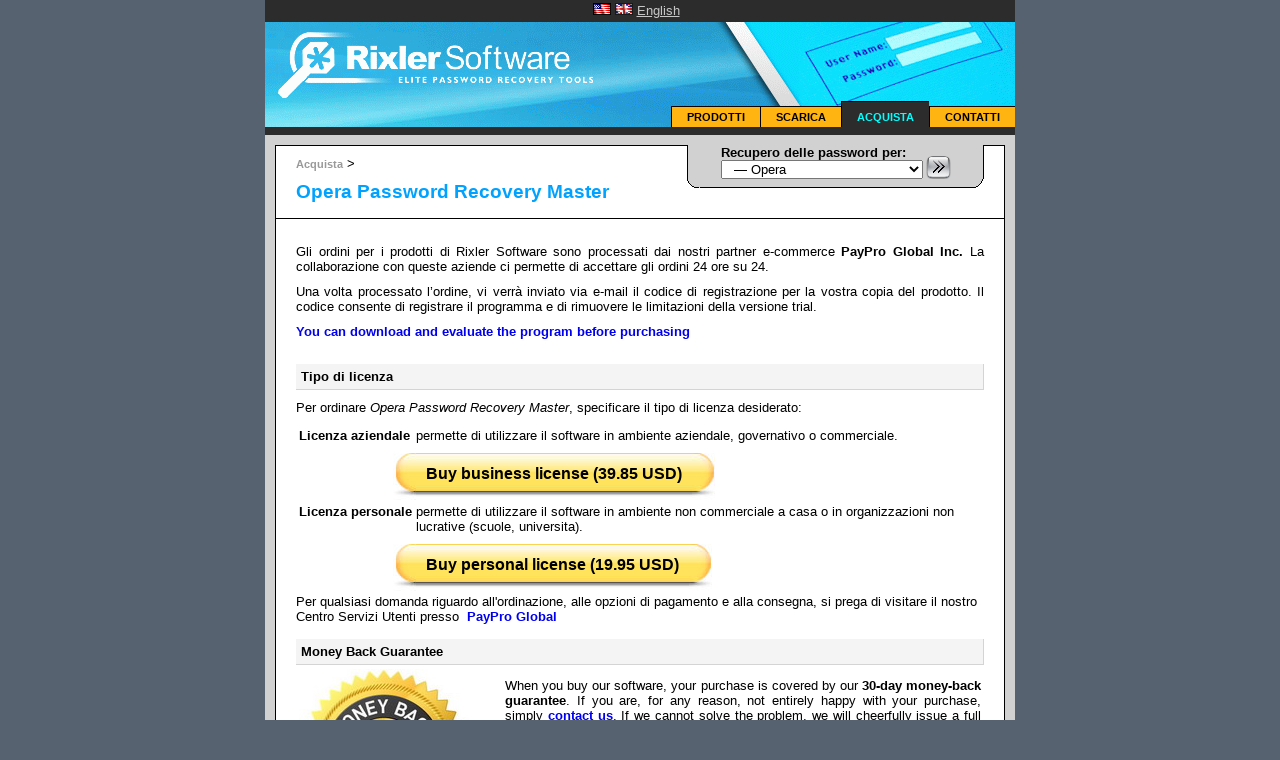

--- FILE ---
content_type: text/html; charset=utf-8
request_url: https://www.rixler.com/it/purchase_oppasrec.htm
body_size: 4290
content:


<html xmlns="http://www.w3.org/1999/xhtml" xml:lang="it-IT" lang="it-IT">

<head>


<title>
				
	Rixler Software :: Acquista :: Opera Password Recovery Master</title> 	    
    	    
     
                
   <meta name="description" content="Password recovery tools by Rixler Software for most popular Microsoft Applications:  Microsoft Excel, MS Word, VBA, Internet Explorer, Outlook Express, Outlook, Access and Dial-up and network connections." /> 
                
        
     
   <meta name="keywords" content=" password recovery, password revealer, recover, password, cracker, senha, passwort, contrasena, office, passwords, crack, cracking, download, xp, free, microsoft, ms, viewer, lost password, word, excel" /> 
        
     
   <meta name="abstract" content="Password recovery tools by Rixler Software for most popular Microsoft Applications." /> 
        
       <meta NAME="audience" CONTENT="all">
    <meta NAME="robots" CONTENT="index,all">
    <meta NAME="distribution" CONTENT="Global">
    <meta NAME="rating" CONTENT="General">
	<meta http-equiv="Content-Type" content="text/html; charset=utf-8">


<!-- Google Tag Manager -->
<script type="dc6495aa683ba95296ed71c0-text/javascript">(function(w,d,s,l,i){w[l]=w[l]||[];w[l].push({'gtm.start':
new Date().getTime(),event:'gtm.js'});var f=d.getElementsByTagName(s)[0],
j=d.createElement(s),dl=l!='dataLayer'?'&l='+l:'';j.async=true;j.src=
'https://www.googletagmanager.com/gtm.js?id='+i+dl;f.parentNode.insertBefore(j,f);
})(window,document,'script','dataLayer','GTM-5V7FH3Q');</script>
<!-- End Google Tag Manager -->


	<LINK href="/design/eng/stylesheets/article.css" rel=stylesheet type=text/css>
	<LINK href="/design/eng/stylesheets/main.css" rel=stylesheet type=text/css>
	<link rel='shortcut icon' href='/favicon.ico'>
	<link rel='icon' href='/favicon.ico' type='image/png'> 	<script src="/design/eng/stylesheets/main.js" type="dc6495aa683ba95296ed71c0-text/javascript"></script>
	<script src="/design/eng/stylesheets/jquery-1.4.2.min.js" type="dc6495aa683ba95296ed71c0-text/javascript"></script>
	<script type="dc6495aa683ba95296ed71c0-text/javascript">
		  var discount = false;
		  $(document).ready(function()
		  {
			if(discount)
			{
				$('span.price').each(function(index)
				{
					$(this).text(Math.round($(this).text()*100/2)/100);
				}
		  )}})
	</script>
	
				
										<link rel="alternate" href="https://www.rixler.com/purchase_oppasrec.htm" hreflang="x-default" />
	
			
					<link rel="canonical" href="https://www.rixler.com/purchase_oppasrec.htm" />

</head>

<body marginheight="0" marginwidth="0" topmargin="0" bottommargin="0" leftmargin="0" rightmargin="0" bgcolor="#566270">

<!-- Google Tag Manager (noscript) -->
<noscript><iframe src="https://www.googletagmanager.com/ns.html?id=GTM-5V7FH3Q"
height="0" width="0" style="display:none;visibility:hidden"></iframe></noscript>
<!-- End Google Tag Manager (noscript) -->

<div align="center">
<table border="0" cellpadding="0" cellspacing="0" width="750" height="100%">
	<tr>
		<td style="height:22px;background-color:#2C2C2C;">
			<div id="lang">
												<a href=/purchase_oppasrec.htm><img src="/design/eng/images/flags/eng-US.gif" border="0" alt="English (American)" title="English (American)"></a>
			<a href=/purchase_oppasrec.htm><img src="/design/eng/images/flags/eng-GB.gif" border="0"></a>
			<a href=/purchase_oppasrec.htm>English</a>&nbsp;&nbsp;
			</div>		</td>
	</tr>
	<tr>
		<td bgcolor="D1D1D1">
			<table border="0" cellpadding="0" cellspacing="0" width="100%" height="100%">
				<tr>
					<td height="105" bgcolor="#ffffff" valign="bottom" background="/design/eng/images/shapka.gif">
					<!--MENU-->
					<div align="right">
						<!--
						<table border="0" cellpadding="0" cellspacing="0" width="100%">
							<tr>
                    			<td valign="top">
									<a href = "/it"><img src="/design/eng/images/logo1.gif" width="315" height="66" hspace="15" border="0" alt="Rixler Software Logo. Elite password cracker software."></a>
								</td>
							</tr>
							<tr><td></td></tr>
						</table>
						-->


			


			<table border="0" cellpadding="0" cellspacing="0" id="top_nav">
				<tr>																			<td valign="bottom">
							<a href="/it/" 
								>Prodotti
							</a>
						</td>
																			<td valign="bottom">
							<a href="/it/download.htm" 
								rel="nofollow">Scarica
							</a>
						</td>
								<td valign="bottom"><div>Acquista</div></td>
																			<td valign="bottom">
							<a href="/it/contacts.htm" 
								rel="nofollow">Contatti
							</a>
						</td>
					</tr>
			</table>					</div>
					<!--MENU-->
					</td>
				</tr>
				<tr><td height="8" bgcolor="#2C2C2C"></td></tr>
				<tr>
					<td valign="top">
						<!--CONTENT-->


						<table border="0" cellpadding="0" cellspacing="0" width="100%" height="100%">
							<tr><td height="10"><img src="/design/eng/images/space.gif" width="1" height="10" hspace="0" vspace="0" border="0" alt=""></td></tr>
							<tr>
								<td width="10"><img src="/design/eng/images/space.gif" width="10" height="1" hspace="0" vspace="0" border="0" alt=""></td>
								<td bgcolor="#ffffff" class="border" valign="top">
								
									<table border="0" cellpadding="0" cellspacing="0" width="100%">
											<tr>
												<td width="20" class="menu_top_border"><img src="/design/eng/images/space.gif" width="1" height="1" hspace="0" vspace="0" border="0" alt=""></td>
												<td class="menu_top_border" width="60%" height="60">
													

					
	<p><a href=""/it/PURCHASE/purchase_oppasrec.htm""><font class="path">Acquista</font></a>&nbsp;>&nbsp;<h1>Opera Password Recovery Master</h1></p>												</td>
												<td width="20" class="menu_top_border"><img src="/design/eng/images/space.gif" width="20" height="8" hspace="0" vspace="0" border="0" alt=""></td>
												<td valign="top">
													<div align="right">
														
												<!--Combobox-->
												<table border="0" cellpadding="0" cellspacing="0" bgcolor="#D1D1D1" width="100%">
													<tr>
														<td valign="bottom" class="left_border" width="12"><img src="/design/eng/images/space.gif" width="1" height="1" hspace="0" vspace="0" border="0" alt=""></td>
														<td><div align="center">
															<table border="0" cellpadding="0" cellspacing="0">
															<tr><td>
															<B>Recupero delle password per:</B><br>
															<form action="" method="get" name="fast_goto" onsubmit="if (!window.__cfRLUnblockHandlers) return false; return false" data-cf-modified-dc6495aa683ba95296ed71c0-="">
															<select name="other_prod" >
																	<option value="ms_office_password_recovery_software.htm" class="rubric" >
																		Microsoft Office Applications
																	</option><option value="office_password_recovery_toolbox.htm" >
																		&nbsp;&nbsp;&mdash;&nbsp;All Office Applications
																	<option value="office_multi_document_password_cracker.htm" >
																		&nbsp;&nbsp;&mdash;&nbsp;Multiple Office documents
																	<option value="word_password_recovery.htm" >
																		&nbsp;&nbsp;&mdash;&nbsp;Microsoft Word
																	<option value="excel_password_recovery.htm" >
																		&nbsp;&nbsp;&mdash;&nbsp;Microsoft Excel
																	<option value="outlook_password_recovery.htm" >
																		&nbsp;&nbsp;&mdash;&nbsp;Microsoft Outlook
																	<option value="access_password_recovery.htm" >
																		&nbsp;&nbsp;&mdash;&nbsp;Microsoft Access
																	<option value="vba_password_recovery.htm" >
																		&nbsp;&nbsp;&mdash;&nbsp;Microsoft VBA
																	
																	<option value="windows-password-recovery.htm" class="rubric" >
																		Windows Accounts
																	</option><option value="windows-password-recovery-bootdisk.htm" >
																		&nbsp;&nbsp;&mdash;&nbsp;Boot disk
																	
																	<option value="browsers_password_recovery_software.htm" class="rubric" >
																		Browsers
																	</option><option value="google-chrome-password-recovery.htm" >
																		&nbsp;&nbsp;&mdash;&nbsp;Chrome
																	<option value="internet_explorer_password_revealer.htm" >
																		&nbsp;&nbsp;&mdash;&nbsp;Microsoft Internet Explorer
																	<option value="opera_password_recovery.htm" selected>
																		&nbsp;&nbsp;&mdash;&nbsp;Opera
																	<option value="firefox_password_recovery.htm" >
																		&nbsp;&nbsp;&mdash;&nbsp;Mozilla Firefox
																	
																	<option value="internet_password_recovery_software.htm" class="rubric" >
																		Internet Applications
																	</option><option value="facebook-password-recovery.htm" >
																		&nbsp;&nbsp;&mdash;&nbsp;FaceBook
																	<option value="password_recovery_toolbox.htm" >
																		&nbsp;&nbsp;&mdash;&nbsp;All internet application
																	<option value="outlook_express_password_revealer.htm" >
																		&nbsp;&nbsp;&mdash;&nbsp;Microsoft Outlook Express
																	<option value="network_and_dial_up_password_revealer.htm" >
																		&nbsp;&nbsp;&mdash;&nbsp;Dial-up Accounts
																	<option value="ftp_password_recovery.htm" >
																		&nbsp;&nbsp;&mdash;&nbsp;FTP Accounts
																	<option value="instant_messengers_password_recovery.htm" >
																		&nbsp;&nbsp;&mdash;&nbsp;Instant Messengers
																	<option value="email_password_recovery.htm" >
																		&nbsp;&nbsp;&mdash;&nbsp;Email Clients
																	
																	<option value="zip_password_recovery.htm" class="rubric" >
																		Archive files
																	</option><option value="zip_password_recovery.htm" >
																		&nbsp;&nbsp;&mdash;&nbsp;Zip
																																</select></form>
															</td>
															<td valign="bottom"><img src="/design/eng/images/button_submit.gif" width="28" height="23" hspace="0" vspace="0" border="0" alt="Submit" onclick="if (!window.__cfRLUnblockHandlers) return false; goto_page();" style="cursor:pointer;" data-cf-modified-dc6495aa683ba95296ed71c0-=""></td>
															</tr>
															</table>
															</div>
														</td>
														<td valign="bottom" class="right_border" width="12"><img src="/design/eng/images/space.gif" width="1" height="1" hspace="0" vspace="0" border="0" alt=""></td>
													</tr>
													<tr>
														<td valign="bottom" width="12"><img src="/design/eng/images/abouth_left_ugol.gif" width="12" height="9" hspace="0" vspace="0" border="0" alt=""></td>
														<td class="bottom_border"><img src="/design/eng/images/space.gif" width="1" height="1" hspace="0" vspace="0" border="0" alt=""></td>
														<td valign="bottom" width="12" bgcolor="#ffffff"><img src="/design/eng/images/abouth_right_ugol.gif" width="12" height="9" hspace="0" vspace="0" border="0" alt=""></td>
													</tr>
												</table>
												<!--Combobox-->													</div>
												</td>
												<td width="15" class="menu_top_border"><img src="/design/eng/images/space.gif" width="14" height="8" hspace="0" vspace="0" border="0" alt=""></td>
											</tr>
											<!--Sub_menu-->
											<tr>
												<td colspan="5">
													<table border="0" cellpadding="0" cellspacing="0" width="100%">
													  <td class="menu_top_border">&nbsp;</td>
													</tr>
												 </table>
												</td>
											</tr>
											<!--/Sub_menu-->
											<tr>
												<td width="20"><img src="/design/eng/images/space.gif" width="20" height="8" hspace="0" vspace="0" border="0" alt=""></td>
												
												  <td colspan="3" width="100%">
													
<p>
Gli ordini per i prodotti di Rixler Software sono processati dai nostri partner e-commerce <b>PayPro Global Inc.</b> La collaborazione con queste aziende ci permette di accettare gli ordini 24 ore su 24. 
</p>
<p>
Una volta processato l’ordine, vi verrà inviato via e-mail il codice di registrazione per la vostra copia del prodotto. Il codice consente di registrare il programma e di rimuovere le limitazioni della versione trial.
</p>
<p>
<a href="/it/download.htm" target="_self">You can download and evaluate the program before purchasing</a> 
</p>
﻿
	
					
				
		



					<br> 
						 <div class="map_title">Tipo di licenza</div>
                           <p>Per ordinare <em>Opera Password Recovery Master</em>, specificare il tipo di licenza desiderato:</p>
							<table width="100%" border="0">							


								
								<tr>
									<td valign="top"><strong>Licenza aziendale</strong> </td>
									<td valign="top">permette di utilizzare il software in ambiente aziendale, governativo o commerciale.
										<p>
											<div class="new_button">
												<div class="btn_left_part"></div>
													<a href="https://store.payproglobal.com/checkout?products[1][id]=53894&products[1][option-groups][38405]=39965&language=IT&currency=USD" rel="nofollow" TARGET='_blank'>
														Buy business license (39.85 USD)
													</a>
												<div class="btn_right_part"></div>
											</div>
										</p>
									</td>
								</tr>				
								<tr>
									<td width="17%" valign="top"><strong>Licenza personale</strong></td>
								    <td valign="top">permette di utilizzare il software in ambiente non commerciale a casa o in organizzazioni non lucrative (scuole, universitа).
										<p>
											<div class="new_button">
												<div class="btn_left_part"></div>
													<a href="https://store.payproglobal.com/checkout?products[1][id]=53894&products[1][option-groups][38405]=39964&language=IT&currency=USD" rel="nofollow" TARGET='_blank'>
														Buy personal license (19.95 USD)
													</a>
												<div class="btn_right_part"></div>
											</div>
										</p>
									</td>
								</tr>
								

	</table>
	Per qualsiasi domanda riguardo all'ordinazione, alle opzioni di pagamento e alla consegna, si prega di visitare il nostro Centro Servizi Utenti presso&nbsp;
	<a href="https://payproglobal.com/customer-support" rel="nofollow" TARGET='_blank'>PayPro Global</a>	

 <BR>&nbsp;
 <DIV class="map_title">Money Back Guarantee</DIV>
 <table width="100%">
	 <tr>
	 	<td width="30%"><img src="/design/eng/images/money_back_guarantee.jpg" width="170" height="170"></td>
		<td valign="top">
		<p>When you buy our software, your purchase is covered by our <strong>30-day money-back guarantee</strong>. If you are, for any reason, not entirely happy with your purchase, simply <a href="/cdn-cgi/l/email-protection#ed9e989d9d829f99ad9f849581889fc38e8280">contact us</a>. If we cannot solve the problem, we will cheerfully issue a full refund. </p>
		<p>When requesting for refund, please provide the following information:
		<ul>
			<li>Email adress you used while registering</li>
			<li>Title of the software</li>
			<li>Brief reason for dissatisfaction (error message or screenshots)</li>
		</ul>
		</p>
		</td>
	</tr>
 </table>

<br>&nbsp;
	<div class="map_title">Opzioni di pagamento</div>
	<p>We accepts orders by the following methods:</p>
	<ul>	
		<li>Carta di credito online (VISA, Mastercard, Eurocard, American Express, Diner's Club, Delta, JCB, Switch, Solo, Discover, Amex)</li>
		<li>Carta di credito via Fax / telefono</li>
		<li>Bonifico bancario (wire transfer)</li>
		<li>Assegno</li>
		<li>PayPal</li>
		<li>ACH</li>
		<li>Purchase Order</li>
		<li>Postal Mail</li>
	</ul>
    <p align="center"><img src="/design/eng/images/creditcards5.gif" width="680" height="48"></p>												</td>
												
												<td><img src="/design/eng/images/space.gif" width="20" height="8" hspace="0" vspace="0" border="0" alt=""></td>
											</tr>
										</table>
								</td>
								<td width="10">&nbsp;</td>
							</tr>
						</table>
						<!--CONTENT-->
					</td>
				</tr>
				<!--BOTTOM MENU-->
				<tr>
					<td class="bottom_menu" height="25">
						<div align="center">


			

															<a href="/it/"  
			 class="bottom_menu">Prodotti
		</a>
				&nbsp;|&nbsp;
															<a href="/it/download.htm"  
			rel="nofollow" class="bottom_menu">Scarica
		</a>
				&nbsp;|&nbsp;
				Acquista
				&nbsp;|&nbsp;
															<a href="/it/contacts.htm"  
			rel="nofollow" class="bottom_menu">Contatti
		</a>
							</div>
					</td>
				</tr>
				<!--BOTTOM MENU-->
				<tr>
					<td bgcolor="#2C2C2C" height="25">
						<table border="0" cellpadding="5" cellspacing="0" width="100%">
							<tr>
								<td width="270"><div align="left"><font color="#ffffff"></font></div></td>								
								<td><div align="right"><font color="#ffffff">Copyright &copy; 2003&ndash;2020 Rixler Software</font></div></td>
							</tr>
						</table>
					</td>
				</tr>
			</table>
		</td>
	</tr>

</table>
</div>

<script data-cfasync="false" src="/cdn-cgi/scripts/5c5dd728/cloudflare-static/email-decode.min.js"></script><script src="/cdn-cgi/scripts/7d0fa10a/cloudflare-static/rocket-loader.min.js" data-cf-settings="dc6495aa683ba95296ed71c0-|49" defer></script></body>
</html></html>
<!-- Generated: 2020-10-30 12:55:48 -->



--- FILE ---
content_type: text/css
request_url: https://www.rixler.com/design/eng/stylesheets/article.css
body_size: -192
content:
H1{
	font-size : 19px;
	color: #000000;
	margin-bottom : 15px;
	margin-left : 0px;
	margin-right : 0px;
	margin-top : 5px;
	}
body{
	font-family : Arial, Helvetica, sans-serif;
	font-size : 13px;
	}

td{
	font-size : 13px;
	}
#opinion {
	margin-bottom: 15px;
	margin-left: 10px;
	margin-right: 10px;
	padding-bottom: 5px;
	}
#opinion strong{
	display: block;
	width: 100%;
	text-align:right;
	}
TD.razdel_name{
	font-size : 16px;
	color : #2A2A2A;
	font-weight : bold;
	background-repeat : repeat-x;
	background-position : bottom;
	/*background-image : url("pics/razdel_bg.gif");	*/
	border-bottom : 1px solid Black;
	}

--- FILE ---
content_type: text/css
request_url: https://www.rixler.com/design/eng/stylesheets/main.css
body_size: 2837
content:
/*MAIN TAGS*/
body{
	font-family : Arial, Helvetica, sans-serif;
	font-size : 13px;
}

#top_nav td{
}

p.pRight {
	text-align:right;
}

p.pCenter {
	text-align:center;
}
p {
	text-align:justify;
}

input.button{
	background-color: #ffffff;
	background : url(/design/rixler/images/download_button_fon.gif) repeat-x;
	text-align : center;
}

#top_nav  td  a:link, #top_nav a:visited, #top_nav a:hover, #top_nav  a:active {
	text-align : center;
	background-color : #FFB412;
	border-left : 1px solid #000000;
	border-top : 1px solid #000000;
	color: #000000;
	text-decoration : none;
	font-weight : bolder;
	line-height : 20px;
	font-size : 11px;
	display : block;
	text-transform : uppercase;
	padding-left: 15px;
	padding-right: 15px;
}


div.error{
	color:#FF0000;
	font-weight : bold;
	text-align:left;
}
font.error{
	color:#FF0000;
	font-weight : bold;
	text-align:left;
}

table.download_block{
	border : 1px solid #D1D1D5;
}
td.hash{
	FONT-FAMILY: Courier New, Courier, monospace;
	font-size: 70%;
}

#top_nav td  div{
	background-color : #2C2C2C;
	border-left : 1px solid #000000;
	border-top : 1px solid #000000;
	color: #03FFFF;
	font-weight : bolder;
	line-height : 20px;
	font-size : 11px;
	text-align : center;
	text-transform : uppercase;
	padding-top : 5px;
	padding-left: 15px;
	padding-right: 15px;
	margin: 0;
}

a{
	font-size : 13px;
	font-weight : bold;
	text-decoration : none;
}
a:hover{
	text-decoration : underline;
}
a:visited{
	color : #660066;
}
td{
	font-size : 13px;
}

img.screen_shot{
	margin-left: 30px;
	margin-top : 5px;
}

H1{
	font-size : 19px;
	color: #00A2FF;
	margin-bottom : 15px;
	margin-left : 0px;
	margin-right : 0px;
	margin-top : 5px;
}
H2{
	font-size : 16px;
	color : Black;
	margin-bottom : 5px;
	margin-left : 0px;
	margin-right : 0px;
	margin-top : 15px;
}
H3{
	font-size : 19px;
	color : Black;
	margin-bottom : 5px;
	margin-left : 0px;
	margin-right : 0px;
	margin-top : 10px;
}
P{
	margin-bottom : 10px;
	margin-top : 10px;
}
UL{
	margin-top : 5px;
}
LI{
	list-style-type : square;
	margin-bottom : 5px;
}
SELECT{
	font-size : 13px;
}
INPUT.SUBMIT{
	font-size : 11px;
}
/*MAIN TAGS*/

/*MENU*/
td.menu_left_top_border {
			border-top: 1px solid #000000;
			border-left: 1px solid #000000;
		}
td.menu_top_border{
	        border-top: 1px solid #000000;
}
td.left_border{
	        border-left: 1px solid #000000;
}
td.right_border{
	        border-right: 1px solid #000000;
}
td.bottom_border{
	border-bottom : 1px solid Black;
}
/*MENU*/

td.bg_prod_rubric{
	background-image : url(../images/main_bg_prod_rubric.gif);
	background-repeat : repeat-x;
}

td.product_border{
	border-left : 1px solid Black;
	border-right : 1px solid Black;
	border-top : 1px solid Black;
}
.name_rubric{
	text-transform : uppercase;
	font-size : 11px;
	font-weight : bold;
	color : White;
	letter-spacing : 1px;
	margin-left : 5px;
	margin-right : 5px;
	margin-bottom : 0;
	margin-top : 0;
}
.prod_desc_small{
	margin-bottom : 10px;
	margin-top : 10px;
	margin-left : 10px;
	margin-right : 10px;
}
td.bottom_menu{
	text-transform : uppercase;
	font-weight : bold;
}
td.border{
	border-left : 1px solid #000000;
	border-right : 1px solid #000000;
	border-bottom : 1px solid #000000;
}
.path {
	color : #999999;
	font-size : 11px;
	font-weight : bold;
}
/*SUB MENU*/
td.sub_menu{
	font-size : 10px;
	text-transform : uppercase;
	border-top : 1px solid #000000;
	color : Black;
	border-bottom : 1px solid #000000;
}
td.sub_menu_left_border{
	font-size : 10px;
	text-transform : uppercase;
	border-top : 1px solid #000000;
	color : Black;
	border-left : 1px solid #000000;
}
td.sub_menu_left_border_bottom{
	font-size : 10px;
	text-transform : uppercase;
	border-top : 1px solid #000000;
	color : Black;
	border-left : 1px solid #000000;
	border-bottom : 1px solid #000000;
}
A.sub_menu{
	font-size : 10px;
	text-transform : uppercase;
	color : Black;
}
A.sub_menu:visited{
	color : Black;
}
/*SUB MENU*/

/*SUB MENU1*/
a.sub_menu1{
	font-size : 11px;
	text-decoration : underline;
	color : Blue;
}
a.sub_menu1:visited{
	color : Blue;
}
td.sub_menu1{
	font-size : 11px;
	text-decoration : none;
	color : Black;
	font-weight : bold;
}
/*SUB MENU1*/

option.rubric{
	
}
form{
	margin-top : 0px;
	margin-bottom : 0px;
}
a.bottom_menu:visited{
	color : Blue;
}
a.path:visited{
	color: blue;
}
td.head_col{
	text-transform : uppercase;
	font-size : 18px;
	color : #2A2A2A;
	font-weight : bold;
	border-bottom : 2px solid #D4D4D4;
}
td.subscribe{
	font-weight : bold;
/*	border-left : 5px solid #D4D4D4;*/
	padding: 0px 0px 5px 15px;
	vertical-align : top;
}
TD.download_rubric_name{
	color : Black;
	text-transform : uppercase;
	font-weight : bold;
}
A.download_prod_name{
	margin-left : 5px;
	font-weight : normal;
}
A.download_prod_name:visited{
	color : Blue;
	font-weight : normal;
}
TD.download_bottom_border{
	border-bottom : 1px dotted #C3C3C3;
}
HR{
	color : #E1E1E1;
	height : 4px;
	margin-top : 0px;
	margin-bottom : 0px;
}
TD.razdel_name{
	font-size : 28px;
	color : #2A2A2A;
	font-weight : bold;
	background-repeat : repeat-x;
	background-position : bottom;
	/*background-image : url("pics/razdel_bg.gif");	*/
	border-bottom : 0px solid Black;
}
TD.purchase_rubric_name{
	font-size : 16px;
	font-weight : bold;
	text-transform : uppercase;
	background-color : #F4F4F4;
	border-bottom : 1px solid #D4D4D4;
	border-right : 1px solid #D4D4D4;
}
A.perchase_license:visited{
	color : Blue;
}
A.article{
	font-weight : normal;
}
A.article:visited{
	color : #660066;
}
a.map_title {
	display:block;
	color: #4d4d4d;
	background-color: #f2f2f2;
	border-top: 1px solid #cccccc;
	border-bottom: 1px solid #cccccc;
	padding: 2px 0 2px 10px;
}
.map_title {
	font-weight : bold;
	padding: 5px;
	background-color : #F4F4F4;
	border-bottom : 1px solid #D4D4D4;
	border-right : 1px solid #D4D4D4;
}
a.site_map_ref {
	color: #4d4d4d;
}

div.new_button{
	background:url("../images/btn_center_part.jpg") repeat-x scroll left top transparent;
	height:47px;
	line-height:41px;
	text-align:center;
	padding:0 10px;
	position:relative;
	width:auto;
	float:left;
	}
div.new_button a{
	color:#000;
	font-size:1.2em;
	}
div.new_button div.btn_left_part, div.new_button div.btn_right_part{
	width:23px;
	height:47px;
	position:absolute;
	top:0;
	}
div.new_button div.btn_left_part{
	background:url("../images/btn_left_part.jpg") no-repeat left;
	left:-23px;
	}
div.new_button div.btn_right_part{
	background:url("../images/btn_right_part.jpg") no-repeat left;
	right:-23px;
	}

#download_main {
	background-color: #D5D4FF;
	width: 75px;
	float: left;
	text-align: center;
	border-bottom: 1px solid #000;
	border-right: 1px solid #000;
	border-top: 1px solid #000;
}

#download_main a:link, #download_main a:visited, #download_main a:hover, #download_main a:active{
	font-size: 11px;
	color: #000;
	text-decoration : underline;
	font-weight : bold;
}

#download_main_yellow {
	background-color: #ffe35d;
	width: 75px;
	float: left;
	text-align: center;
	border-bottom: 1px solid #000;
	border-right: 1px solid #000;
	border-top: 1px solid #000;
}

#download_main_yellow  a:link, #download_main_yellow  a:visited, #download_main_yellow  a:hover, #download_main_yellow  a:active{
	font-size: 11px;
	color: #000;
	text-decoration : underline;
	font-weight : bold;
}

#buynou_main {
	background-color: #D5D4FF;
	width: 70px;
	float: left;
	text-align: center;
	border-bottom: 1px solid #000;
	border-right: 1px solid #000;
	border-top: 1px solid #000;
}

#buynou_main a:link, #buynou_main a:visited, #buynou_main a:hover, #buynou_main a:active{
	font-size: 11px;
	color: #000;
	text-decoration : underline;
	font-weight : bold;
}

 img.ugol {
	float: left;
}
#mac_button{
	margin-right: 20px;
	margin-top: 10px;
	float: left;
	background-image : url(../images/button_bg.gif);
	background-repeat : repeat-x;
}
#mac_button img{
	float:left;
}
#mac_button a:link, #mac_button a:visited, #mac_button a:hover, #mac_button a:active{
	text-align: center;
	vertical-align: middle;
	float: left;
	color: #000;
	text-transform : uppercase;
	line-height : 24px;
	font-size : 12px;
	text-decoration: none;
	}
#lang{
	padding-bottom: 3px;
	padding-top: 3px;
	color: #03FFFF;
	text-align: center;
	height:16px;

	}
#lang a:link, #lang a:visited, #lang a:hover, #lang a:active{
	color: #C6C6C6;
	font-weight: normal;
	text-decoration: underline;
	}
#faq_blok a:link, #faq_blok a:visited, #faq_blok a:hover, #faq_blok a:active{
	font-weight: normal;
	}
#faq_blok h2{
	padding: 5px;
	background-color : #F4F4F4;
	border-bottom : 1px solid #D4D4D4;
	border-right : 1px solid #D4D4D4;
	}
#faq{
	margin-top: 5px;
	margin-bottom: 20px;
	padding-bottom: 20px;
	/*border-bottom: 1px solid #C0C0C0;*/
	}
#faq .faq_question{
	padding: 5px;
	background-color : #F4F4F4;
	border-bottom : 1px solid #D4D4D4;
	border-right : 1px solid #D4D4D4;
	font-weight: bold;
	}
ul.list_questions li{
	list-style-type : none;
	margin-left: -20px;
	}
/* ul.list_questions li a:link, ul.list_questions li a:visited, ul.list_questions li a:hover, ul.list_questions li a:active{
	font-weight: normal;
	}*/
#faq_form{
	width: 350px;
	margin-left: auto;
	margin-right: auto;
	margin-top: 25px;
	margin-bottom: 25px;
	}
#faq_form label{
	display: block;
	font-weight: bold;
	}
#faq_form .text{
	width: 350px;
	height: 28px;
	padding-top: 3px;
	margin-bottom: 10px;
	}
#faq_form textarea{
	width: 350px; 
	margin-bottom: 10px;
	}
#faq_form .submit{
	height: 25px;
	width: 70px;
	}
#soderzanie{
	background-color: #F9F9F9;
	border: 1px dashed #AAAAAA;
	padding-top: 10px;
	padding-bottom: 10px;
	margin-bottom: 30px;
	margin-top: 30px;
	}
#opinions_in_main {
	float:right;
	width: 200px;
	border: 1px solid #EDEDED;
	margin-left: 15px;
	padding: 0;
	margin-top: 35px;
	}
#opinions_in_main #header{
/*	margin: 1px 1px 0 1px;
	height: 16px;
	width: 198px;*/
	padding-top: 6px;
	padding-bottom: 6px;
	margin-bottom: 10px;
	font-weight: bold;
	background-color : #F4F4F4;
	border-bottom : 1px solid #D4D4D4;
	border-right : 1px solid #D4D4D4;
	}
#opinions_in_main #header h2{
	padding: 0;
	font-size: 15px;
	margin : 0 0 0 9px;
	}
#opinion {
	margin-bottom: 15px;
	margin-left: 10px;
	margin-right: 10px;
	padding-bottom: 5px;
	}
#opinion strong{
	display: block;
	width: 100%;
	text-align:right;
	}
#opinion_bottom {
	padding: 2px;
	background-color: #F1F1F1;
	text-align: center;
	}
#news_block{
	margin-bottom: 15px;
	border: 1px solid #FFFFFF;
}
.my_table{
	border: 0;
	}
.my_table td{
	border: 0;
	padding: 0 0 0 10px;
	margin: 0;
	}
.my_table_title{
	background-color: #F2F2F2;
	font-weight: bold;
	padding-left: 10px;
	}
.news_header{
	padding: 5px;
	cursor: pointer;
/*	background-image : url(../images/opinions_bg.jpg);*/
	background-repeat: repeat-x;
	background-position: top;
	}
.news_header_active{
	padding: 5px;
	cursor: pointer;
	background-color : #F4F4F4;
	border-bottom : 1px solid #D4D4D4;
	border-right : 1px solid #D4D4D4;
}
.news_header strong, .news_header_active strong{
	text-decoration: none;
	color: #0000FF;
	font-weight: bold;
	}
.news_header strong:hover, .news_header_active strong:hover{
	text-decoration: underline;
	color: #0000FF;
	font-weight: bold;
	}
#news_date{
	font-size:10px;
	}
#rss_news{
	padding-bottom: 3px;
	padding-top: 3px;
	padding-left: 10px;
	text-align: left;
	height:16px;
	float: left;
	}
#rss_news a:link, #rss_news a:visited, #rss_news a:hover, #rss_news a:active{
	color: #000000;
	font-weight: normal;
	text-decoration: underline;
	}
#article_text table.renderedtable{
	border: 1px solid #DDDDDD;
}
#article_text table.renderedtable td{
	border: 1px solid #DDDDDD;
	padding: 5px;
}
a.baner_link, a.baner_link:visited, a.baner_link:hover, a.baner_link:active{
	display: block;
	margin: 0;
	padding: 0;
	padding-top: 10px;
	width: 729px;
	height: 111px;
	color:#2c2c2c;
	text-decoration: none;
	position: absolute;
}
a.new_download_button{
	background:url("../images/new_download_button.gif") no-repeat scroll left top transparent;
	color:#000000;
	display:block;
	font-size:1.2em;
	height:47px;
	line-height:41px;
	text-align:center;
	width:135px;
	}
	
a.new_purchase_button{
	background:url("../images/new_purchase_button.gif") no-repeat scroll left top transparent;
	color:#000000;
	display:block;
	font-size:1.2em;
	height:47px;
	line-height:41px;
	text-align:center;
	width:280px;
	}	

--- FILE ---
content_type: application/javascript
request_url: https://www.rixler.com/design/eng/stylesheets/main.js
body_size: 332
content:
var shown='';
var screenwidth=800;
var screenheight=600;
var windowleft=450;
var windowtop=250;


function goto_page(){
	 window.location = window.document.fast_goto.other_prod.value;
	 return false;
}

var shown='';
var screenwidth=800;
var screenheight=600;
var windowwidth = 500;
var windowheight = 400;
var windowleft=250;
var windowtop=150;

function popup(url, name) {
shown=window.open(url, name,'left='+windowleft+',top='+windowtop+',toolbar=no,location=no,directories=no,status=no,scrollbars=yes,resizable=yes,copyhistory=no,width='+windowwidth+',height='+windowheight);
shown.focus();
return false;
}

var windowwidth1 = 800;
var windowheight1 = 750;
var windowleft1=250;
var windowtop1=150;

function popup1(url, name) {
shown=window.open(url, name,'left='+windowleft1+',top='+windowtop1+',toolbar=no,location=no,directories=no,status=no,scrollbars=yes,resizable=yes,copyhistory=no,width='+windowwidth1+',height='+windowheight1);
shown.focus();
return false;
}


isNS4 = (document.layers) ? true : false;
isIE4 = (document.all && !document.getElementById) ? true : false;
isIE5 = (document.all && document.getElementById) ? true : false;
isNS6 = (!document.all && document.getElementById) ? true : false;

function getelementbyid(myid) {
   if (isNS4){
        objElement = document.layers[myid];
     }else if (isIE4) {
        objElement = document.all[myid];
     }else if (isIE5 || isNS6) {
             objElement = document.getElementById(myid);
     }
return(objElement);
}

function switchDiv(objElement, header){
objElement = getelementbyid(objElement);
if(isNS4||isIE4){
    if(objElement.visibility == "visible") {
		objElement.visibility ="hidden"
	} else {
		objElement.visibility ="visible"
	}
} else if (isIE5 || isNS6) {
    if(objElement.style.display == ""){
		objElement.style.display = "none";
		header.className = "news_header";
		/*header.style.background = "#FFFFFF";*/
		oParent=header.parentNode;
		oParent.style.border = "1px solid #FFFFFF";
    } else {
		objElement.style.display = "";
		header.className = "news_header_active";
		/*header.style.background = "#F4F4F4";*/
		oParent = header.parentNode;
		oParent.style.border = "1px solid #EDEDED";
    }
}
return 1;
}

--- FILE ---
content_type: text/plain
request_url: https://www.google-analytics.com/j/collect?v=1&_v=j102&a=399456675&t=pageview&_s=1&dl=https%3A%2F%2Fwww.rixler.com%2Fit%2Fpurchase_oppasrec.htm&ul=en-us%40posix&dt=Rixler%20Software%20%3A%3A%20Acquista%20%3A%3A%20Opera%20Password%20Recovery%20Master&sr=1280x720&vp=1280x720&_u=aGBACEAjBAAAACAAI~&jid=859381994&gjid=1365591275&cid=510154359.1763711160&tid=UA-138047-1&_gid=1476729572.1763711160&_r=1&_slc=1&gtm=45He5bi1n815V7FH3Qv812008873za200zd812008873&gcd=13l3l3l3l1l1&dma=0&tag_exp=103116026~103200004~104527906~104528501~104684208~104684211~115583767~115616985~115938466~115938468~116184927~116184929~116217636~116217638~116474638&z=1592504728
body_size: -449
content:
2,cG-71MF7P0D30